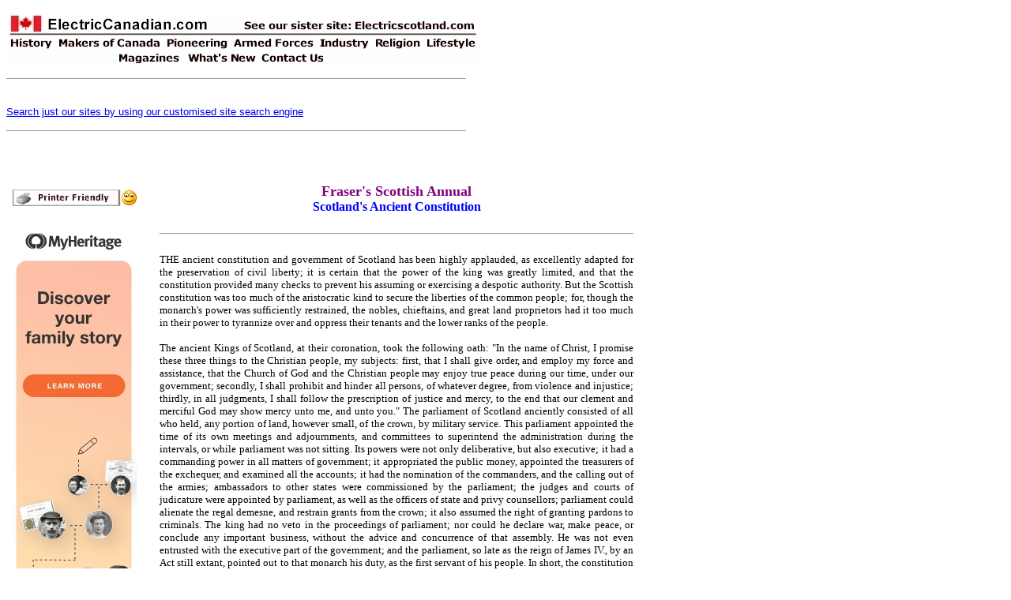

--- FILE ---
content_type: text/html
request_url: https://electriccanadian.com/makers/annual/article57.htm
body_size: 10882
content:
<!DOCTYPE HTML PUBLIC "-//W3C//DTD HTML 4.01 Transitional//EN" "http://www.w3.org/TR/html4/loose.dtd" >
<html>

<head>
<meta http-equiv="Content-Language" content="en-gb">
<meta name="keywords" content="Fraser, Scottish, Annual">
<meta name="description" content="Fraser's Scottish Annual">
<meta name="GENERATOR" content="Microsoft FrontPage 6.0">
<meta name="ProgId" content="FrontPage.Editor.Document">
<meta http-equiv="Content-Type" content="text/html; charset=windows-1252">
<title>Fraser's Scottish Annual</title>
<style>
<!--


	td
		.background { background-color: #7DBC5F; }

-->
</style>
<meta http-equiv="pics-label" content='(pics-1.1 "http://www.icra.org/ratingsv02.html" comment "ICRAonline EN v2.0" l gen true for "http://www.electricscotland.com" r (nz 1 vz 1 lz 1 oz 1 cz 1) "http://www.rsac.org/ratingsv01.html" l gen true for "http://www.electricscotland.com" r (n 0 s 0 v 0 l 0))'>
<meta name="iWatchDog-Program-Licensing" content="http://www.iwatchdog.org/license.html"> 
<meta name="iWatchDog-Program-Validation" content='true comment "ChildSafe International Web Sites" for "http://www.electricscotland.com" on "2004.02.02"'>
<meta name="Microsoft Border" content="tlb">
</head>

<body topmargin="0"><!--msnavigation--><table border="0" cellpadding="0" cellspacing="0" width="100%"><tr><td>

<p align="left"><map name="FPMap2_I1">
<area href="http://www.electriccanadian.com" shape="rect" coords="6, 0, 260, 27">
<area target="_blank" href="http://www.electricscotland.com" shape="rect" coords="438, 9, 597, 25">
<area href="http://www.electriccanadian.com/history/index.htm" shape="rect" coords="4, 30, 64, 47">
<area href="http://www.electriccanadian.com/makers/index.htm" shape="rect" coords="67, 31, 197, 47">
<area href="http://www.electriccanadian.com/pioneering/index.htm" shape="rect" coords="202, 31, 281, 47">
<area href="http://www.electriccanadian.com/forces/index.htm" shape="rect" coords="287, 30, 392, 46">
<area href="http://www.electriccanadian.com/transport/index.htm" shape="rect" coords="396, 32, 459, 48">
<area href="http://www.electriccanadian.com/religion/index.htm" shape="rect" coords="462, 32, 528, 47">
<area href="http://www.electriccanadian.com/lifestyle/index.htm" shape="rect" coords="531, 33, 597, 46">
<area href="http://www.electriccanadian.com/whatsnew.htm" shape="rect" coords="226, 51, 318, 65">
<area href="http://www.electriccanadian.com/contact.htm" shape="rect" coords="321, 50, 405, 66">
<area href="http://www.electriccanadian.com/magazines/index.htm" shape="rect" coords="135, 50, 219, 66">
</map><img border="0" src="../../_borders/ecmenu.jpg" width="598" height="67" usemap="#FPMap2_I1"></p>
<hr width="580" size="1" align="left">
<p><br>
<a href="http://www.electricscotland.com/search.htm">
<font face="Arial" size="2">Search just our sites by using our customised site 
search engine</font></a></p>
<p></p>
<hr width="580" size="1" align="left">
<p><br>
</p>
<p></p>
</td></tr><!--msnavigation--></table><!--msnavigation--><table dir="ltr" border="0" cellpadding="0" cellspacing="0" width="100%"><tr><td valign="top" width="1%">
<div align="right">
	<table id="table1" align="right" border="0" bordercolor="#111111" cellpadding="5" style="border-collapse: collapse" width="170">
		<tr>
			<td align="left" valign="top" width="160">
			<p align="center">
			<a onclick="takeprint(event)" href="javascript:void(0)" id="printbtn">
			<img alt="Click here to get a Printer Friendly Page" src="https://electricscotland.com/images/printer_friendly.gif" width="140" height="27" border="0"><img alt="Smiley" src="https://electricscotland.com/wlEmoticon-smile[1].png" style="padding-bottom: 4px" width height border="0"></a><br>
			<br>
			<a href="https://electricscotland.com/webclans/myheritage.htm" target="_blank">
			<img border="0" src="../../lifestyle/10000/images/EN_FTFCbanners_160600.jpg" width="160" height="600" alt="Click here to learn more about MyHeritage and get free genealogy resources"></a><br>
			</td>
		</tr>
	</table>
</div>

</td><td valign="top" width="24"></td><!--msnavigation--><td valign="top">

<div align="left">
  
  <table border="0" cellpadding="0" cellspacing="0" style="border-collapse: collapse" bordercolor="#111111" width="600">
    <tr>
      <td width="100%">
      <p align="center"><b><font face="Verdana" size="4" color="#800080">
		Fraser's Scottish Annual<br>
		</font><font face="Verdana" color="#0000FF">Scotland's Ancient 
		Constitution</font></b></td>
    </tr>
  </table>
  </center>
</div>
<div align="left">
  
  <table border="0" cellpadding="0" cellspacing="0" style="border-collapse: collapse" bordercolor="#111111" width="600">
    <tr>
      <td><hr></td>
    </tr>
  </table>
  </center>
</div>
<div align="left">
  
  <table border="0" cellpadding="0" cellspacing="0" style="border-collapse: collapse" bordercolor="#111111" width="600">
    <tr>
      <td>
      <p align="justify"><font face="Verdana" size="2">THE ancient constitution 
		and government of Scotland has been highly applauded, as excellently 
		adapted for the preservation of civil liberty; it is certain that the 
		power of the king was greatly limited, and that the constitution 
		provided many checks to prevent his assuming or exercising a despotic 
		authority. But the Scottish constitution was too much of the 
		aristocratic kind to secure the liberties of the common people; for, 
		though the monarch's power was sufficiently restrained, the nobles, 
		chieftains, and great land proprietors had it too much in their power to 
		tyrannize over and oppress their tenants and the lower ranks of the 
		people.</font></p>
		<p align="justify"><font face="Verdana" size="2">The ancient Kings of 
		Scotland, at their coronation, took the following oath: &quot;In the name of 
		Christ, I promise these three things to the Christian people, my 
		subjects: first, that I shall give order, and employ my force and 
		assistance, that the Church of God and the Christian people may enjoy 
		true peace during our time, under our government; secondly, I shall 
		prohibit and hinder all persons, of whatever degree, from violence and 
		injustice; thirdly, in all judgments, I shall follow the prescription of 
		justice and mercy, to the end that our clement and merciful God may show 
		mercy unto me, and unto you.&quot; The parliament of Scotland anciently 
		consisted of all who held, any portion of land, however small, of the 
		crown, by military service. This parliament appointed the time of its 
		own meetings and adjournments, and committees to superintend the 
		administration during the intervals, or while parliament was not 
		sitting. Its powers were not only deliberative, but also executive; it 
		had a commanding power in all matters of government; it appropriated the 
		public money, appointed the treasurers of the exchequer, and examined 
		all the accounts; it had the nomination of the commanders, and the 
		calling out of the armies; ambassadors to other states were commissioned 
		by the parliament; the judges and courts of judicature were appointed by 
		parliament, as well as the officers of state and privy counsellors; 
		parliament could alienate the regal demesne, and restrain grants from 
		the crown; it also assumed the right of granting pardons to criminals. 
		The king had no veto in the proceedings of parliament; nor could he 
		declare war, make peace, or conclude any important business, without the 
		advice and concurrence of that assembly. He was not even entrusted with 
		the executive part of the government; and the parliament, so late as the 
		reign of James IV., by an Act still extant, pointed out to that monarch 
		his duty, as the first servant of his people. In short, the constitution 
		of Scotland was rather aristocratical than a limited monarchy. </font>
		</p>
		<p align="justify"><font face="Verdana" size="2">The abuse of power by the 
		lords and great landholders gave the monarch a very considerable 
		interest among the burgesses and lower ranks; and a king who had address 
		to retain the affections of the people, was generally able to humble the 
		most powerful aristocratical faction, and in this they were zealously 
		assisted by the clergy, whose revenues were immense, and were always 
		jealous of the power of the nobility. This was done by establishing a 
		select body of members, who were called &quot;the lords of the articles,&quot; 
		chosen out of the clergy, nobility, knights, and burgesses. The bishops 
		chose eight peers, and the nobility elected eight bishops; these sixteen 
		nominated jointly eight barons, or knights of the shires, and eight 
		commissioners of royal burghs, and to all these were added eight great 
		officers of state, the lord chancellor being president of the whole. 
		Their business was to prepare all questions, bills, and other matters to 
		be brought before parliament; so that in fact, though the king possessed 
		no veto, yet, by the clergy and the places he had to bestow, he could 
		command the lords of the articles, and nothing could come before 
		parliament which could require his negative. This institution seems to 
		have been introduced by stealth, and never was brought to a regular 
		plan; and the best-informed writers on law are not agreed upon the time 
		when it took place. The Scots, however, never lost sight of their 
		original principles; and though Charles I. wanted to form the lords of 
		the articles into mere machines for his own despotic purposes, he found 
		it impracticable; and the melancholy consequences are well known. At the 
		revolution, they gave a fresh instance of how well they understood the 
		principle of civil liberty, by omitting all disputes about abdication, 
		and declared at once that King James had forfeited his title to the 
		British crown. </font></td>
    </tr>
  </table>
  <font face="Verdana" size="2">
  </center>
	</font>
</div>
<div align="left">
  
  <table border="0" cellpadding="0" cellspacing="0" style="border-collapse: collapse" bordercolor="#111111" width="600">
    <tr>
      <td><hr></td>
    </tr>
  </table>
  </center>
</div>

<div align="left">
	<table border="0" width="600">
		<tr>
			<td>
			<p align="center"><b><font face="Verdana" size="2">
			<a href="index.htm">Return to Book Contents Page</a></font></b></td>
		</tr>
	</table>
</div>

<!--msnavigation--></td></tr><!--msnavigation--></table><!--msnavigation--><table border="0" cellpadding="0" cellspacing="0" width="100%"><tr><td>
<p></p>
<div align="left">
	<table border="0" width="600">
	</table>
	<table id="table1" border="0" cellpadding="0" style="border-collapse: collapse" width="590">
		<tr>
			<td>
			<p align="center"></td>
		</tr>
	</table>
</div>
	
	
</td></tr><!--msnavigation--></table></body>

</html>